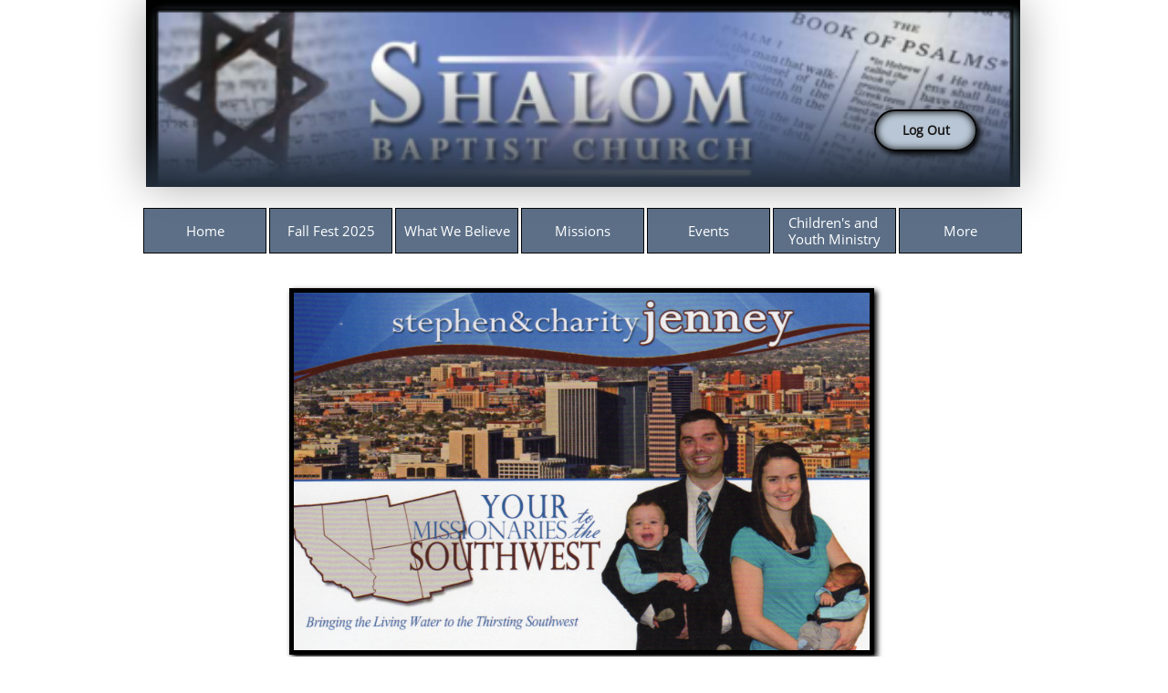

--- FILE ---
content_type: text/html
request_url: https://shalombaptistchurchnt.com/jenney
body_size: 9031
content:
<!DOCTYPE html PUBLIC "-//W3C//DTD XHTML 1.0 Transitional//EN" "http://www.w3.org/TR/xhtml1/DTD/xhtml1-transitional.dtd">
<html xmlns="http://www.w3.org/1999/xhtml">
<head>
<title>Jenney</title>
<meta http-equiv="Content-Type" content="text/html; charset=utf-8"/>
<meta http-equiv="X-UA-Compatible" content="IE=edge">
<meta name="SKYPE_TOOLBAR" content="SKYPE_TOOLBAR_PARSER_COMPATIBLE"/>
<meta name="HandheldFriendly" content="True" />
<meta name="MobileOptimized" content="1024" />
<meta name="viewport" content="width=1024" /> 
<meta name="twitter:card" content="summary"/>
<meta property="og:image" content="https://storage.googleapis.com/wzsitethumbnails/site-43092409/800x500.jpg"/>
<meta property="og:image:width" content="800"/>
<meta property="og:image:height" content="500"/>

<script type="text/javascript">
var _fc;window.getInsights=function(a,b){_fc||(_fc=a,a=null),window.AMInsights?(_fc&&(_fc(window.AMInsights),_fc=null),a&&a(window.AMInsights)):(b=b||25,setTimeout(function(){window.getInsights(a,2*b)},b))};
</script>
<script type="text/javascript" src="https://assets.mywebsitebuilder.com/assets/t.js?brand=SiteBuilder&v=g-202507311507277730" async></script>
<script type="text/javascript">
window.getInsights(function(insights){insights.init('2690e452-86ff-41c6-a7c8-edbec368aaca');});
</script>

<link rel='stylesheet' type='text/css' href='https://components.mywebsitebuilder.com/g-202507311507277730/viewer-sitebuilder/viewer.css'/>

<script type='text/javascript'>
var PageData = {"baseAddress":"shalombaptistchurchnt.com","ServicesBasePath":"","isTablet":false,"siteSettings":{"doneFirstPublish":"true","enableColumnsGrid":"false","isFirstMobileUse":"true","mobileIsDeactivated":"true","showAlwaysColumnsGrid":"false"},"defaultAjaxPageID":"id1467032018155","PageNotFound":false};
var Global = {"FacebookAppID":null,"IsMobileView":false,"IsTabletView":false,"IsMobileClient":false,"CloudflareOptions":6,"SiteID":43092409};
var SiteInformation = {"groupId":43092409,"isPublished":false,"limitations":{"video":{"limitation":{"isLimited":true},"dialog":{"isDiscount":false}},"pages":{"limitation":{"isLimited":true},"dialog":{"isDiscount":false}},"ecommerce":{"limitation":{"isLimited":true},"dialog":{"isDiscount":false}},"publish":{"limitation":{"isLimited":true},"dialog":{"isDiscount":false}},"stats":{"limitation":{"isLimited":false},"dialog":{"isDiscount":false}},"storage":{"limitation":{"isLimited":true},"dialog":{"isDiscount":false}},"file":{"limitation":{"isLimited":true},"dialog":{"isDiscount":false}},"premium":{"limitation":{"isLimited":false},"dialog":{"isDiscount":false}},"mobile":{"limitation":{"isLimited":true},"dialog":{"isDiscount":false}},"newSites":{"limitation":{"isLimited":true},"dialog":{"isDiscount":false}},"favicon":{"limitation":{"isLimited":true},"dialog":{"isDiscount":false}},"embedded":{"limitation":{"isLimited":true},"dialog":{"isDiscount":false}},"bannerFeature":{"limitation":{"isLimited":false},"dialog":{"isDiscount":false},"iframeUrl":"https://components.mywebsitebuilder.com/sitebuilder/freebanner.html","iframeHeight":"66px"},"history":{"limitation":{"isLimited":true},"dialog":{"isDiscount":false}},"posts":{"limitation":{"isLimited":true},"dialog":{"isDiscount":false}},"hdvideo":{"limitation":{"isLimited":true},"dialog":{"isDiscount":false}},"totalPages":{"limitation":{"isLimited":true},"dialog":{"isDiscount":false}},"advancedStats":{"limitation":{"isLimited":false},"dialog":{"isDiscount":false}},"form":{"limitation":{"isLimited":true},"dialog":{"isDiscount":false}}},"isPremium":true,"isSaved":false,"siteType":0,"isTemplate":false,"baseVersion":"79946659","isFirstSiteVersion":false,"hasSites":false,"storeInformation":{},"appMarketInformation":{}};
var Settings = {"UserStorageUrlsMap":{"2":"https://wzukusers.blob.core.windows.net/user-{0}/","6":"https://storage.googleapis.com/wzukusers/user-{0}/","61":"https://storage.googleapis.com/wzukusers/user-{0}/","100":"https://storage.googleapis.com/te-hosted-sites/user-{0}/","105":"https://storage.googleapis.com/te-sitey-sites/user-{0}/","103":"https://storage.googleapis.com/te-websitebuilder-sites/user-{0}/","102":"https://storage.googleapis.com/te-sitelio-sites/user-{0}/","106":"https://storage.googleapis.com/te-sitebuilder-sites/user-{0}/"},"WebzaiStorageUrlsMap":{"2":"https://wzuk.blob.core.windows.net/assets/","6":"https://storage.googleapis.com/wzuk/assets/","61":"https://storage.googleapis.com/wzuk/assets/"},"InsightsTrackerUrl":"https://assets.mywebsitebuilder.com/assets","GoogleMapsApiKey":"AIzaSyB0Y_Se6ML5I_sabSoSyMg004wY1XUoBaY","RecaptchaSiteKey":"6LeezEMUAAAAABxJKN1gbtMmzRN6C2CfFD1E6r0U","StaticContentUrl":"https://webzaidev.blob.core.windows.net/","ServiceAddress":"https://editor.sitebuilder.com/","ApplicationRoot":"https://components.mywebsitebuilder.com/g-202507311507277730","Brand":6,"ApplicationDomain":"sitebuilder.com","YoutubeApiKey":"","InstagramClientId":"483843269120637","AppsIframeRoot":"https://components.mywebsitebuilder.com","AppVersion":"g-202507311507277730","DevelopmentMode":"","ServiceEndpoints":{"Store":{"EmbedApi":"https://embed.sitebuilder.com/dist/src/","PublicApi":"https://store-api.sitebuilder.com/v1/"},"Storage":null},"ImageProxy":"https://images.builderservices.io/s/?","DataProxy":"https://data.mywebsitebuilder.com","IsApiPartner":false,"BrandName":"SiteBuilder","RaygunSettings":null,"FreeBannerUrl":"https://components.mywebsitebuilder.com/sitebuilder/freebanner.html"};

</script>
<script src='https://components.mywebsitebuilder.com/g-202507311507277730/viewer/viewer.js' type='text/javascript'></script>

<script src='https://storage.googleapis.com/te-sitebuilder-sites/user-21356915/sites/43092409/5750dc67394cfYAqhXuc/52baf6c945034874b1aef17699e2992e.js?1758987091' type='text/javascript'></script>
<script src='https://storage.googleapis.com/te-sitebuilder-sites/user-21356915/sites/43092409/5750dc67394cfYAqhXuc/c54c2c9810224057b5ec6afacccb9151.js?1758987091' type='text/javascript'></script>
<script src='https://storage.googleapis.com/te-sitebuilder-sites/user-21356915/sites/43092409/5750dc67394cfYAqhXuc/f2b191dcb3f148bb859ea4db5b3a0c9a.js?1758987091' type='text/javascript'></script>
<script type='text/javascript'>
var SiteFilesMap = {"page-id1440059106453":"https://storage.googleapis.com/te-sitebuilder-sites/user-21356915/sites/43092409/5750dc67394cfYAqhXuc/7458f8adbed8482d9a7acfb1c42116c0.js","page-id1466117747111":"https://storage.googleapis.com/te-sitebuilder-sites/user-21356915/sites/43092409/5750dc67394cfYAqhXuc/7996879c69a34f48b0897508409dcc9a.js","page-id1466159592335":"https://storage.googleapis.com/te-sitebuilder-sites/user-21356915/sites/43092409/5750dc67394cfYAqhXuc/34fab2913ecf4e4a821c5e91ae682bba.js","page-id1466166912101":"https://storage.googleapis.com/te-sitebuilder-sites/user-21356915/sites/43092409/5750dc67394cfYAqhXuc/12cd88c92faf4d61b0129ecd4f198dec.js","page-id1466546167440":"https://storage.googleapis.com/te-sitebuilder-sites/user-21356915/sites/43092409/5750dc67394cfYAqhXuc/11fb6dd9365d4073b1c992e17ccf2c8f.js","page-id1466617007715":"https://storage.googleapis.com/te-sitebuilder-sites/user-21356915/sites/43092409/5750dc67394cfYAqhXuc/4cee2fd086034a6e9f932c9fb65356a4.js","page-id1466617342019":"https://storage.googleapis.com/te-sitebuilder-sites/user-21356915/sites/43092409/5750dc67394cfYAqhXuc/28c8718b5f1e4d608b9c3112490cfc9b.js","page-id1466617628587":"https://storage.googleapis.com/te-sitebuilder-sites/user-21356915/sites/43092409/5750dc67394cfYAqhXuc/5c294333c5674e268a8d01feffea23f5.js","page-id1466617742323":"https://storage.googleapis.com/te-sitebuilder-sites/user-21356915/sites/43092409/5750dc67394cfYAqhXuc/f50d871446f0494fa4e650edf86ec471.js","page-id1466617778600":"https://storage.googleapis.com/te-sitebuilder-sites/user-21356915/sites/43092409/5750dc67394cfYAqhXuc/e94960cc07f94216b565b984d9ecff4e.js","page-id1466617986430":"https://storage.googleapis.com/te-sitebuilder-sites/user-21356915/sites/43092409/5750dc67394cfYAqhXuc/a293abe1cc904714892d4e35dc0183da.js","page-id1466618020068":"https://storage.googleapis.com/te-sitebuilder-sites/user-21356915/sites/43092409/5750dc67394cfYAqhXuc/97e93ba72b4d4c93a7687e6c069fb95d.js","page-id1466618040808":"https://storage.googleapis.com/te-sitebuilder-sites/user-21356915/sites/43092409/5750dc67394cfYAqhXuc/f2bf55c259214a07a95c3b91883122ad.js","page-id1466618066594":"https://storage.googleapis.com/te-sitebuilder-sites/user-21356915/sites/43092409/5750dc67394cfYAqhXuc/d18179224d5143b4ba7637718cd2954b.js","page-id1466618104294":"https://storage.googleapis.com/te-sitebuilder-sites/user-21356915/sites/43092409/5750dc67394cfYAqhXuc/e6f9db414da14640b13679b9e958b825.js","page-id1466800563252":"https://storage.googleapis.com/te-sitebuilder-sites/user-21356915/sites/43092409/5750dc67394cfYAqhXuc/3f631ba2f6704f6ba418dcdd4f3e5435.js","page-id1466804389993":"https://storage.googleapis.com/te-sitebuilder-sites/user-21356915/sites/43092409/5750dc67394cfYAqhXuc/671a84ca6fb54ef9876abe60ba5d6dfb.js","page-id1466888231235":"https://storage.googleapis.com/te-sitebuilder-sites/user-21356915/sites/43092409/5750dc67394cfYAqhXuc/a83a4453a9b4409eb62910d034bad4ec.js","page-id1466888365194":"https://storage.googleapis.com/te-sitebuilder-sites/user-21356915/sites/43092409/5750dc67394cfYAqhXuc/d65daad6fc744ea0955d98de5136dd5a.js","page-id1466888426410":"https://storage.googleapis.com/te-sitebuilder-sites/user-21356915/sites/43092409/5750dc67394cfYAqhXuc/e612014886f34990a54dd5be0bda8e5c.js","page-id1466888442466":"https://storage.googleapis.com/te-sitebuilder-sites/user-21356915/sites/43092409/5750dc67394cfYAqhXuc/fe480aa7503a47b3a23bb4600336dabe.js","page-id1466888463654":"https://storage.googleapis.com/te-sitebuilder-sites/user-21356915/sites/43092409/5750dc67394cfYAqhXuc/8f5d21009718437b9117d209b266d43a.js","page-id1466888501281":"https://storage.googleapis.com/te-sitebuilder-sites/user-21356915/sites/43092409/5750dc67394cfYAqhXuc/43b6dd3da49146afbfa0d6a61e52d03f.js","page-id1466888521078":"https://storage.googleapis.com/te-sitebuilder-sites/user-21356915/sites/43092409/5750dc67394cfYAqhXuc/66daaf7f904744b693bad5fca09ca0c3.js","page-id1466967044456":"https://storage.googleapis.com/te-sitebuilder-sites/user-21356915/sites/43092409/5750dc67394cfYAqhXuc/63d8835879e04c8fb569ac0753977dc2.js","page-id1466967214674":"https://storage.googleapis.com/te-sitebuilder-sites/user-21356915/sites/43092409/5750dc67394cfYAqhXuc/db4feeccc5974c769ad8c9d01959269c.js","page-id1466967250059":"https://storage.googleapis.com/te-sitebuilder-sites/user-21356915/sites/43092409/5750dc67394cfYAqhXuc/a19e1a236db046e6b7f0a6a71a167157.js","page-id1467031982590":"https://storage.googleapis.com/te-sitebuilder-sites/user-21356915/sites/43092409/5750dc67394cfYAqhXuc/dd92be7dd0d54a39904c020078107236.js","page-id1467031999600":"https://storage.googleapis.com/te-sitebuilder-sites/user-21356915/sites/43092409/5750dc67394cfYAqhXuc/438c04e6c87140f590295407dd341d27.js","page-id1467032018155":"https://storage.googleapis.com/te-sitebuilder-sites/user-21356915/sites/43092409/5750dc67394cfYAqhXuc/c54c2c9810224057b5ec6afacccb9151.js","page-id1468596287143":"https://storage.googleapis.com/te-sitebuilder-sites/user-21356915/sites/43092409/5750dc67394cfYAqhXuc/c6d4ef23b598403ab11a7413305acb83.js","page-id1479064517196":"https://storage.googleapis.com/te-sitebuilder-sites/user-21356915/sites/43092409/5750dc67394cfYAqhXuc/pRVB51zlGLjkcJTc3gCm.js","page-id1480528058494":"https://storage.googleapis.com/te-sitebuilder-sites/user-21356915/sites/43092409/5750dc67394cfYAqhXuc/aebe7cf922ac4e63a3b7c1014fd904c5.js","page-id1499858906266":"https://storage.googleapis.com/te-sitebuilder-sites/user-21356915/sites/43092409/5750dc67394cfYAqhXuc/e18be468fb77401aad822bdf515d2183.js","page-id1500480587549":"https://storage.googleapis.com/te-sitebuilder-sites/user-21356915/sites/43092409/5750dc67394cfYAqhXuc/WAFR8jlaCgWWWDRw50E3.js","page-id1510583797805":"https://storage.googleapis.com/te-sitebuilder-sites/user-21356915/sites/43092409/5750dc67394cfYAqhXuc/ae598576ff2d4b5e985677c2f5887c1f.js","page-id1510583845075":"https://storage.googleapis.com/te-sitebuilder-sites/user-21356915/sites/43092409/5750dc67394cfYAqhXuc/b023f25417144b1b94bcdb24f29ceebf.js","page-id1542066394355":"https://storage.googleapis.com/te-sitebuilder-sites/user-21356915/sites/43092409/5750dc67394cfYAqhXuc/fdea038ad1c84a95814bd18d41db05d1.js","page-id1542067040303":"https://storage.googleapis.com/te-sitebuilder-sites/user-21356915/sites/43092409/5750dc67394cfYAqhXuc/e269f41f3f234bb4869e5046d3a23517.js","page-id1584915691176":"https://storage.googleapis.com/te-sitebuilder-sites/user-21356915/sites/43092409/5750dc67394cfYAqhXuc/1cea6c9d2bb7483f9c4064648aa95a14.js","page-id1585234768259":"https://storage.googleapis.com/te-sitebuilder-sites/user-21356915/sites/43092409/5750dc67394cfYAqhXuc/70226e832e0f40d2910c3a4126066963.js","page-id1585849591964":"https://storage.googleapis.com/te-sitebuilder-sites/user-21356915/sites/43092409/5750dc67394cfYAqhXuc/10f023158b774164abfc1f5e0637f202.js","page-id1616435973760":"https://storage.googleapis.com/te-sitebuilder-sites/user-21356915/sites/43092409/5750dc67394cfYAqhXuc/eb05a9ab0fe84beea964d24e43d16f45.js","page-id1622762558330":"https://storage.googleapis.com/te-sitebuilder-sites/user-21356915/sites/43092409/5750dc67394cfYAqhXuc/0bec0d8d952049369e3ae40b7d14961e.js","page-id1644940428704":"https://storage.googleapis.com/te-sitebuilder-sites/user-21356915/sites/43092409/5750dc67394cfYAqhXuc/965e55960c364f699846f2621366ef90.js","page-id1644940452705":"https://storage.googleapis.com/te-sitebuilder-sites/user-21356915/sites/43092409/5750dc67394cfYAqhXuc/b21440d6253449bc904ac1b7ff6d4355.js","page-id1758040294190":"https://storage.googleapis.com/te-sitebuilder-sites/user-21356915/sites/43092409/5750dc67394cfYAqhXuc/4093e259dd8f4d3398a20ff12984e8b8.js","master-1343569893636":"https://storage.googleapis.com/te-sitebuilder-sites/user-21356915/sites/43092409/5750dc67394cfYAqhXuc/f2b191dcb3f148bb859ea4db5b3a0c9a.js","site-structure":"https://storage.googleapis.com/te-sitebuilder-sites/user-21356915/sites/43092409/5750dc67394cfYAqhXuc/52baf6c945034874b1aef17699e2992e.js"};
</script>


<style type="text/css"> #mobile-loading-screen, #desktop-loading-screen{position:absolute;left:0;top:0;right:0;bottom:0;z-index:100000000;background:white url('[data-uri]') center center no-repeat;} body.state-loading-mobile-viewer, body.state-loading-mobile-viewer .page-element, body.state-loading-mobile-viewer #body-element, body.state-loading-desktop-viewer, body.state-loading-desktop-viewer .page-element, body.state-loading-desktop-viewer #body-element{height:100%;width:100%;overflow-y:hidden !important;} </style>
<script type="text/javascript">
var DynamicPageContent = null;
var DBSiteMetaData = { "pagesStructureInformation":{"pagesData":{"id1440059106453":{"metaTags":"","headerCode":"","footerCode":"","tags":[],"id":"id1440059106453","pageID":null,"pid":null,"title":"Missions","name":null,"pageTitle":"","description":"","keyWords":"","index":14,"isHomePage":false,"shareStyle":true,"useNameASTitle":false,"supportsMobileStates":true,"urlAlias":"missions","useNameASUrl":true,"useDefaultTitle":false,"masterPageListName":"","masterPageType":"","isSearchEngineDisabled":false,"menu":{"isDesktopDisabled":false,"isMobileDisabled":false}},"id1466117747111":{"metaTags":"","headerCode":"","footerCode":"","tags":[],"id":"id1466117747111","pageID":null,"pid":null,"title":"Events","name":null,"pageTitle":"","description":"","keyWords":"","index":35,"isHomePage":false,"shareStyle":true,"useNameASTitle":false,"supportsMobileStates":true,"urlAlias":"events","useNameASUrl":true,"useDefaultTitle":false,"masterPageListName":"","masterPageType":"","isSearchEngineDisabled":false,"menu":{"isDesktopDisabled":false,"isMobileDisabled":false}},"id1466159592335":{"metaTags":"","headerCode":"","footerCode":"","tags":[],"id":"id1466159592335","pageID":null,"pid":null,"title":"Home","name":null,"pageTitle":"","description":"","keyWords":"Home","index":1,"isHomePage":true,"shareStyle":true,"useNameASTitle":false,"supportsMobileStates":true,"urlAlias":"home","useNameASUrl":false,"useDefaultTitle":false,"masterPageListName":"","masterPageType":"","isSearchEngineDisabled":false,"menu":{"isDesktopDisabled":false,"isMobileDisabled":false}},"id1466166912101":{"metaTags":"","headerCode":"","footerCode":"","tags":[],"id":"id1466166912101","pageID":null,"pid":null,"title":"What We Believe","name":null,"pageTitle":"","description":"","keyWords":"","index":3,"isHomePage":false,"shareStyle":true,"useNameASTitle":false,"supportsMobileStates":true,"urlAlias":"what-we-believe","useNameASUrl":true,"useDefaultTitle":false,"masterPageListName":"","masterPageType":"","isSearchEngineDisabled":false,"menu":{"isDesktopDisabled":false,"isMobileDisabled":false}},"id1466546167440":{"metaTags":"","headerCode":"","footerCode":"","tags":[],"id":"id1466546167440","pageID":null,"pid":null,"title":"Music","name":null,"pageTitle":"","description":"","keyWords":"","index":41,"isHomePage":false,"shareStyle":true,"useNameASTitle":false,"supportsMobileStates":true,"urlAlias":"music","useNameASUrl":false,"useDefaultTitle":false,"masterPageListName":"","masterPageType":"","isSearchEngineDisabled":true,"menu":{"isDesktopDisabled":true,"isMobileDisabled":true}},"id1466617007715":{"metaTags":"","headerCode":"","footerCode":"","tags":[],"id":"id1466617007715","pageID":null,"pid":null,"title":"The Scriptures","name":null,"pageTitle":"","description":"","keyWords":"","index":4,"isHomePage":false,"shareStyle":true,"useNameASTitle":false,"supportsMobileStates":true,"urlAlias":"the-scriptures","useNameASUrl":false,"useDefaultTitle":false,"masterPageListName":"","masterPageType":"","isSearchEngineDisabled":false,"menu":{"isDesktopDisabled":false,"isMobileDisabled":false}},"id1466617342019":{"metaTags":"","headerCode":"","footerCode":"","tags":[],"id":"id1466617342019","pageID":null,"pid":null,"title":"The Godhead","name":null,"pageTitle":"","description":"","keyWords":"","index":5,"isHomePage":false,"shareStyle":true,"useNameASTitle":false,"supportsMobileStates":true,"urlAlias":"the-godhead","useNameASUrl":false,"useDefaultTitle":false,"masterPageListName":"","masterPageType":"","isSearchEngineDisabled":false,"menu":{"isDesktopDisabled":false,"isMobileDisabled":false}},"id1466617628587":{"metaTags":"","headerCode":"","footerCode":"","tags":[],"id":"id1466617628587","pageID":null,"pid":null,"title":"Christ","name":null,"pageTitle":"","description":"","keyWords":"","index":6,"isHomePage":false,"shareStyle":true,"useNameASTitle":false,"supportsMobileStates":true,"urlAlias":"christ","useNameASUrl":false,"useDefaultTitle":false,"masterPageListName":"","masterPageType":"","isSearchEngineDisabled":false,"menu":{"isDesktopDisabled":false,"isMobileDisabled":false}},"id1466617742323":{"metaTags":"","headerCode":"","footerCode":"","tags":[],"id":"id1466617742323","pageID":null,"pid":null,"title":"Holy Spirit","name":null,"pageTitle":"","description":"","keyWords":"","index":7,"isHomePage":false,"shareStyle":true,"useNameASTitle":false,"supportsMobileStates":true,"urlAlias":"holy-spirit","useNameASUrl":false,"useDefaultTitle":false,"masterPageListName":"","masterPageType":"","isSearchEngineDisabled":false,"menu":{"isDesktopDisabled":false,"isMobileDisabled":false}},"id1466617778600":{"metaTags":"","headerCode":"","footerCode":"","tags":[],"id":"id1466617778600","pageID":null,"pid":null,"title":"Man","name":null,"pageTitle":"","description":"","keyWords":"","index":8,"isHomePage":false,"shareStyle":true,"useNameASTitle":false,"supportsMobileStates":true,"urlAlias":"man","useNameASUrl":true,"useDefaultTitle":false,"masterPageListName":"","masterPageType":"","isSearchEngineDisabled":false,"menu":{"isDesktopDisabled":false,"isMobileDisabled":false}},"id1466617986430":{"metaTags":"","headerCode":"","footerCode":"","tags":[],"id":"id1466617986430","pageID":null,"pid":null,"title":"The Way of Salvation","name":null,"pageTitle":"","description":"","keyWords":"","index":9,"isHomePage":false,"shareStyle":true,"useNameASTitle":false,"supportsMobileStates":true,"urlAlias":"the-way-of-salvation","useNameASUrl":true,"useDefaultTitle":false,"masterPageListName":"","masterPageType":"","isSearchEngineDisabled":false,"menu":{"isDesktopDisabled":false,"isMobileDisabled":false}},"id1466618020068":{"metaTags":"","headerCode":"","footerCode":"","tags":[],"id":"id1466618020068","pageID":null,"pid":null,"title":"Church","name":null,"pageTitle":"","description":"","keyWords":"","index":10,"isHomePage":false,"shareStyle":true,"useNameASTitle":false,"supportsMobileStates":true,"urlAlias":"church","useNameASUrl":true,"useDefaultTitle":false,"masterPageListName":"","masterPageType":"","isSearchEngineDisabled":false,"menu":{"isDesktopDisabled":false,"isMobileDisabled":false}},"id1466618040808":{"metaTags":"","headerCode":"","footerCode":"","tags":[],"id":"id1466618040808","pageID":null,"pid":null,"title":"Separation","name":null,"pageTitle":"","description":"","keyWords":"","index":11,"isHomePage":false,"shareStyle":true,"useNameASTitle":false,"supportsMobileStates":true,"urlAlias":"separation","useNameASUrl":true,"useDefaultTitle":false,"masterPageListName":"","masterPageType":"","isSearchEngineDisabled":false,"menu":{"isDesktopDisabled":false,"isMobileDisabled":false}},"id1466618066594":{"metaTags":"","headerCode":"","footerCode":"","tags":[],"id":"id1466618066594","pageID":null,"pid":null,"title":"Return","name":null,"pageTitle":"","description":"","keyWords":"","index":12,"isHomePage":false,"shareStyle":true,"useNameASTitle":false,"supportsMobileStates":true,"urlAlias":"return","useNameASUrl":true,"useDefaultTitle":false,"masterPageListName":"","masterPageType":"","isSearchEngineDisabled":false,"menu":{"isDesktopDisabled":false,"isMobileDisabled":false}},"id1466618104294":{"metaTags":"","headerCode":"","footerCode":"","tags":[],"id":"id1466618104294","pageID":null,"pid":null,"title":"Eternal State","name":null,"pageTitle":"","description":"","keyWords":"","index":13,"isHomePage":false,"shareStyle":true,"useNameASTitle":false,"supportsMobileStates":true,"urlAlias":"eternal-state","useNameASUrl":true,"useDefaultTitle":false,"masterPageListName":"","masterPageType":"","isSearchEngineDisabled":false,"menu":{"isDesktopDisabled":false,"isMobileDisabled":false}},"id1466800563252":{"metaTags":"","headerCode":"","footerCode":"","tags":[],"id":"id1466800563252","pageID":null,"pid":null,"title":"Contact Us","name":null,"pageTitle":"","description":"","keyWords":"","index":39,"isHomePage":false,"shareStyle":true,"useNameASTitle":false,"supportsMobileStates":true,"urlAlias":"contact-us","useNameASUrl":true,"useDefaultTitle":false,"masterPageListName":"","masterPageType":"","isSearchEngineDisabled":false,"menu":{"isDesktopDisabled":false}},"id1466804389993":{"metaTags":"","headerCode":"","footerCode":"","tags":[],"id":"id1466804389993","pageID":null,"pid":null,"title":"Badgett","name":null,"pageTitle":"","description":"","keyWords":"","index":15,"isHomePage":false,"shareStyle":true,"useNameASTitle":false,"supportsMobileStates":true,"urlAlias":"badgett","useNameASUrl":true,"useDefaultTitle":false,"masterPageListName":"","masterPageType":"","isSearchEngineDisabled":false,"menu":{"isDesktopDisabled":false,"isMobileDisabled":false}},"id1466888231235":{"metaTags":"","headerCode":"","footerCode":"","tags":[],"id":"id1466888231235","pageID":null,"pid":null,"title":"Speights","name":null,"pageTitle":"","description":"","keyWords":"","index":16,"isHomePage":false,"shareStyle":true,"useNameASTitle":false,"supportsMobileStates":true,"urlAlias":"speights","useNameASUrl":true,"useDefaultTitle":false,"masterPageListName":"","masterPageType":"","isSearchEngineDisabled":false,"menu":{"isDesktopDisabled":false,"isMobileDisabled":false}},"id1466888365194":{"metaTags":"","headerCode":"","footerCode":"","tags":[],"id":"id1466888365194","pageID":null,"pid":null,"title":"Cline","name":null,"pageTitle":"","description":"","keyWords":"","index":18,"isHomePage":false,"shareStyle":true,"useNameASTitle":false,"supportsMobileStates":true,"urlAlias":"cline","useNameASUrl":true,"useDefaultTitle":false,"masterPageListName":"","masterPageType":"","isSearchEngineDisabled":false,"menu":{"isDesktopDisabled":false,"isMobileDisabled":false}},"id1466888426410":{"metaTags":"","headerCode":"","footerCode":"","tags":[],"id":"id1466888426410","pageID":null,"pid":null,"title":"Peeler","name":null,"pageTitle":"","description":"","keyWords":"","index":19,"isHomePage":false,"shareStyle":true,"useNameASTitle":false,"supportsMobileStates":true,"urlAlias":"peeler","useNameASUrl":true,"useDefaultTitle":false,"masterPageListName":"","masterPageType":"","isSearchEngineDisabled":false,"menu":{"isDesktopDisabled":false,"isMobileDisabled":false}},"id1466888442466":{"metaTags":"","headerCode":"","footerCode":"","tags":[],"id":"id1466888442466","pageID":null,"pid":null,"title":"Anderson","name":null,"pageTitle":"","description":"","keyWords":"","index":20,"isHomePage":false,"shareStyle":true,"useNameASTitle":false,"supportsMobileStates":true,"urlAlias":"anderson","useNameASUrl":false,"useDefaultTitle":false,"masterPageListName":"","masterPageType":"","isSearchEngineDisabled":false,"menu":{"isDesktopDisabled":false,"isMobileDisabled":false}},"id1466888463654":{"metaTags":"","headerCode":"","footerCode":"","tags":[],"id":"id1466888463654","pageID":null,"pid":null,"title":"Young","name":null,"pageTitle":"","description":"","keyWords":"","index":21,"isHomePage":false,"shareStyle":true,"useNameASTitle":false,"supportsMobileStates":true,"urlAlias":"young","useNameASUrl":false,"useDefaultTitle":false,"masterPageListName":"","masterPageType":"","isSearchEngineDisabled":false,"menu":{"isDesktopDisabled":false,"isMobileDisabled":false}},"id1466888501281":{"metaTags":"","headerCode":"","footerCode":"","tags":[],"id":"id1466888501281","pageID":null,"pid":null,"title":"Worley","name":null,"pageTitle":"","description":"","keyWords":"","index":22,"isHomePage":false,"shareStyle":true,"useNameASTitle":false,"supportsMobileStates":true,"urlAlias":"worley","useNameASUrl":false,"useDefaultTitle":false,"masterPageListName":"","masterPageType":"","isSearchEngineDisabled":false,"menu":{"isDesktopDisabled":false,"isMobileDisabled":false}},"id1466888521078":{"metaTags":"","headerCode":"","footerCode":"","tags":[],"id":"id1466888521078","pageID":null,"pid":null,"title":"Smith","name":null,"pageTitle":"","description":"","keyWords":"","index":23,"isHomePage":false,"shareStyle":true,"useNameASTitle":false,"supportsMobileStates":true,"urlAlias":"smith","useNameASUrl":true,"useDefaultTitle":false,"masterPageListName":"","masterPageType":"","isSearchEngineDisabled":false,"menu":{"isDesktopDisabled":false,"isMobileDisabled":false}},"id1466967044456":{"metaTags":"","headerCode":"","footerCode":"","tags":[],"id":"id1466967044456","pageID":null,"pid":null,"title":"Accommodations & Services","name":null,"pageTitle":"","description":"","keyWords":"","index":40,"isHomePage":false,"shareStyle":true,"useNameASTitle":false,"supportsMobileStates":true,"urlAlias":"accommodations-services","useNameASUrl":true,"useDefaultTitle":false,"masterPageListName":"","masterPageType":"","isSearchEngineDisabled":false,"menu":{"isDesktopDisabled":false,"isMobileDisabled":false}},"id1466967214674":{"metaTags":"","headerCode":"","footerCode":"","tags":[],"id":"id1466967214674","pageID":null,"pid":null,"title":"CAMP","name":null,"pageTitle":"","description":"","keyWords":"","index":38,"isHomePage":false,"shareStyle":true,"useNameASTitle":false,"supportsMobileStates":true,"urlAlias":"camp","useNameASUrl":true,"useDefaultTitle":false,"masterPageListName":"","masterPageType":"","isSearchEngineDisabled":false,"menu":{"isDesktopDisabled":true,"isMobileDisabled":true}},"id1466967250059":{"metaTags":"","headerCode":"","footerCode":"","tags":[],"id":"id1466967250059","pageID":null,"pid":null,"title":"Children's and Youth Ministry","name":null,"pageTitle":"","description":"","keyWords":"","index":36,"isHomePage":false,"shareStyle":true,"useNameASTitle":false,"supportsMobileStates":true,"urlAlias":"children-s-and-youth-ministry","useNameASUrl":true,"useDefaultTitle":false,"masterPageListName":"","masterPageType":"","isSearchEngineDisabled":false,"menu":{"isDesktopDisabled":false,"isMobileDisabled":false}},"id1467031982590":{"metaTags":"","headerCode":"","footerCode":"","tags":[],"id":"id1467031982590","pageID":null,"pid":null,"title":"Caudills","name":null,"pageTitle":"","description":"","keyWords":"","index":24,"isHomePage":false,"shareStyle":true,"useNameASTitle":false,"supportsMobileStates":true,"urlAlias":"caudills","useNameASUrl":true,"useDefaultTitle":false,"masterPageListName":"","masterPageType":"","isSearchEngineDisabled":false,"menu":{"isDesktopDisabled":false,"isMobileDisabled":false}},"id1467031999600":{"metaTags":"","headerCode":"","footerCode":"","tags":[],"id":"id1467031999600","pageID":null,"pid":null,"title":"Judd","name":null,"pageTitle":"","description":"","keyWords":"","index":25,"isHomePage":false,"shareStyle":true,"useNameASTitle":false,"supportsMobileStates":true,"urlAlias":"judd","useNameASUrl":false,"useDefaultTitle":false,"masterPageListName":"","masterPageType":"","isSearchEngineDisabled":false,"menu":{"isDesktopDisabled":false,"isMobileDisabled":false}},"id1467032018155":{"metaTags":"","headerCode":"","footerCode":"","tags":[],"id":"id1467032018155","pageID":null,"pid":null,"title":"Jenney","name":null,"pageTitle":"","description":"","keyWords":"","index":26,"isHomePage":false,"shareStyle":true,"useNameASTitle":false,"supportsMobileStates":true,"urlAlias":"jenney","useNameASUrl":true,"useDefaultTitle":false,"masterPageListName":"","masterPageType":"","isSearchEngineDisabled":false,"menu":{"isDesktopDisabled":false,"isMobileDisabled":false}},"id1468596287143":{"metaTags":"","headerCode":"","footerCode":"","tags":[],"id":"id1468596287143","pageID":null,"pid":null,"title":"faith promise","name":null,"pageTitle":"","description":"","keyWords":"","index":42,"isHomePage":false,"shareStyle":true,"useNameASTitle":false,"supportsMobileStates":true,"urlAlias":"faith-promise","useNameASUrl":true,"useDefaultTitle":false,"masterPageListName":"","masterPageType":"","isSearchEngineDisabled":false,"menu":{"isDesktopDisabled":true,"isMobileDisabled":true}},"id1479064517196":{"metaTags":"","headerCode":"","footerCode":"","tags":[],"id":"id1479064517196","pageID":null,"pid":null,"title":"Vets","name":null,"pageTitle":"","description":"","keyWords":"","index":46,"isHomePage":false,"shareStyle":true,"useNameASTitle":false,"supportsMobileStates":true,"urlAlias":"vets","useNameASUrl":true,"useDefaultTitle":false,"masterPageListName":"","masterPageType":"","isSearchEngineDisabled":false,"menu":{"isDesktopDisabled":true,"isMobileDisabled":true}},"id1480528058494":{"metaTags":"","headerCode":"","footerCode":"","tags":[],"id":"id1480528058494","pageID":null,"pid":null,"title":"Cordeiro","name":null,"pageTitle":"","description":"","keyWords":"","index":27,"isHomePage":false,"shareStyle":true,"useNameASTitle":false,"supportsMobileStates":true,"urlAlias":"cordeiro","useNameASUrl":false,"useDefaultTitle":false,"masterPageListName":"","masterPageType":"","isSearchEngineDisabled":false,"menu":{"isDesktopDisabled":false,"isMobileDisabled":false}},"id1499858906266":{"metaTags":"","headerCode":"","footerCode":"","tags":[],"id":"id1499858906266","pageID":null,"pid":null,"title":"VBS Registration","name":null,"pageTitle":"","description":"","keyWords":"","index":37,"isHomePage":false,"shareStyle":true,"useNameASTitle":false,"supportsMobileStates":true,"urlAlias":"registration","useNameASUrl":false,"useDefaultTitle":false,"masterPageListName":"","masterPageType":"","isSearchEngineDisabled":false,"menu":{"isDesktopDisabled":false,"isMobileDisabled":false}},"id1500480587549":{"metaTags":"","headerCode":"","footerCode":"","tags":[],"id":"id1500480587549","pageID":null,"pid":null,"title":"parade pictures","name":null,"pageTitle":"","description":"","keyWords":"","index":43,"isHomePage":false,"shareStyle":true,"useNameASTitle":false,"supportsMobileStates":true,"urlAlias":"parade-pictures","useNameASUrl":false,"useDefaultTitle":false,"masterPageListName":"","masterPageType":"","isSearchEngineDisabled":false,"menu":{"isDesktopDisabled":true,"isMobileDisabled":true}},"id1510583797805":{"metaTags":"","headerCode":"","footerCode":"","tags":[],"id":"id1510583797805","pageID":null,"pid":null,"title":"Baker","name":null,"pageTitle":"","description":"","keyWords":"","index":17,"isHomePage":false,"shareStyle":true,"useNameASTitle":false,"supportsMobileStates":true,"urlAlias":"baker","useNameASUrl":true,"useDefaultTitle":false,"masterPageListName":"","masterPageType":"","isSearchEngineDisabled":false,"menu":{"isDesktopDisabled":false,"isMobileDisabled":false}},"id1510583845075":{"metaTags":"","headerCode":"","footerCode":"","tags":[],"id":"id1510583845075","pageID":null,"pid":null,"title":"Guilbaud","name":null,"pageTitle":"","description":"","keyWords":"","index":28,"isHomePage":false,"shareStyle":true,"useNameASTitle":false,"supportsMobileStates":true,"urlAlias":"guilbaud","useNameASUrl":true,"useDefaultTitle":false,"masterPageListName":"","masterPageType":"","isSearchEngineDisabled":false,"menu":{"isDesktopDisabled":false,"isMobileDisabled":false}},"id1542066394355":{"metaTags":"","headerCode":"","footerCode":"","tags":[],"id":"id1542066394355","pageID":null,"pid":null,"title":"Duarte","name":null,"pageTitle":"","description":"","keyWords":"","index":29,"isHomePage":false,"shareStyle":true,"useNameASTitle":false,"supportsMobileStates":true,"urlAlias":"duarte","useNameASUrl":true,"useDefaultTitle":false,"masterPageListName":"","masterPageType":"","isSearchEngineDisabled":false,"menu":{"isDesktopDisabled":false,"isMobileDisabled":false}},"id1542067040303":{"metaTags":"","headerCode":"","footerCode":"","tags":[],"id":"id1542067040303","pageID":null,"pid":null,"title":"Skriloff","name":null,"pageTitle":"","description":"","keyWords":"","index":30,"isHomePage":false,"shareStyle":true,"useNameASTitle":false,"supportsMobileStates":true,"urlAlias":"skriloff","useNameASUrl":true,"useDefaultTitle":false,"masterPageListName":"","masterPageType":"","isSearchEngineDisabled":false,"menu":{"isDesktopDisabled":false,"isMobileDisabled":false}},"id1584915691176":{"metaTags":"","headerCode":"","footerCode":"","tags":[],"id":"id1584915691176","pageID":null,"pid":null,"title":"Videos","name":null,"pageTitle":"","description":"","keyWords":"","index":44,"isHomePage":false,"shareStyle":false,"useNameASTitle":false,"supportsMobileStates":true,"urlAlias":"videos","useNameASUrl":false,"useDefaultTitle":false,"masterPageListName":"","masterPageType":"","isSearchEngineDisabled":false},"id1585234768259":{"metaTags":"","headerCode":"","footerCode":"","tags":[],"id":"id1585234768259","pageID":null,"pid":null,"title":"tamers","name":null,"pageTitle":"","description":"","keyWords":"","index":45,"isHomePage":false,"shareStyle":false,"useNameASTitle":false,"supportsMobileStates":true,"urlAlias":"tamers","useNameASUrl":true,"useDefaultTitle":false,"masterPageListName":"","masterPageType":"","isSearchEngineDisabled":false,"menu":{"isDesktopDisabled":true,"isMobileDisabled":true}},"id1585849591964":{"metaTags":"","headerCode":"","footerCode":"","tags":[],"id":"id1585849591964","pageID":null,"pid":null,"title":"Schwanke","name":null,"pageTitle":"","description":"","keyWords":"","index":31,"isHomePage":false,"shareStyle":false,"useNameASTitle":false,"supportsMobileStates":true,"urlAlias":"schwanke","useNameASUrl":false,"useDefaultTitle":false,"masterPageListName":"","masterPageType":"","isSearchEngineDisabled":false,"menu":{"isDesktopDisabled":false,"isMobileDisabled":false}},"id1616435973760":{"metaTags":"","headerCode":"","footerCode":"","tags":[],"id":"id1616435973760","pageID":null,"pid":null,"title":"schwanke2","name":null,"pageTitle":"","description":"","keyWords":"","index":32,"isHomePage":false,"shareStyle":false,"useNameASTitle":false,"supportsMobileStates":true,"urlAlias":"schwanke2","useNameASUrl":true,"useDefaultTitle":false,"masterPageListName":"","masterPageType":"","isSearchEngineDisabled":false,"menu":{"isDesktopDisabled":false,"isMobileDisabled":false}},"id1622762558330":{"metaTags":"","headerCode":"","footerCode":"","tags":[],"id":"id1622762558330","pageID":null,"pid":null,"title":"Tributes","name":null,"pageTitle":"","description":"","keyWords":"","index":47,"isHomePage":false,"shareStyle":false,"useNameASTitle":false,"supportsMobileStates":true,"urlAlias":"tributes","useNameASUrl":true,"useDefaultTitle":false,"masterPageListName":"","masterPageType":"","isSearchEngineDisabled":false},"id1644940428704":{"metaTags":"","headerCode":"","footerCode":"","tags":[],"id":"id1644940428704","pageID":null,"pid":null,"title":"Stelzigs","name":null,"pageTitle":"","description":"","keyWords":"","index":33,"isHomePage":false,"shareStyle":false,"useNameASTitle":false,"supportsMobileStates":true,"urlAlias":"stelzigs","useNameASUrl":true,"useDefaultTitle":false,"masterPageListName":"","masterPageType":"","isSearchEngineDisabled":false},"id1644940452705":{"metaTags":"","headerCode":"","footerCode":"","tags":[],"id":"id1644940452705","pageID":null,"pid":null,"title":"Haley","name":null,"pageTitle":"","description":"","keyWords":"","index":34,"isHomePage":false,"shareStyle":false,"useNameASTitle":false,"supportsMobileStates":true,"urlAlias":"haley","useNameASUrl":true,"useDefaultTitle":false,"masterPageListName":"","masterPageType":"","isSearchEngineDisabled":false},"id1758040294190":{"metaTags":"","headerCode":"","footerCode":"","tags":[],"id":"id1758040294190","pageID":null,"pid":null,"title":"Fall Fest 2025","name":null,"pageTitle":"","description":"","keyWords":"","index":2,"isHomePage":false,"shareStyle":false,"useNameASTitle":false,"supportsMobileStates":true,"urlAlias":"fall-fest-2025","useNameASUrl":true,"useDefaultTitle":false,"masterPageListName":"","masterPageType":"","isSearchEngineDisabled":false}},"pagesHierarchies": {"id1440059106453":["id1466804389993","id1466888231235","id1510583797805","id1466888365194","id1466888426410","id1466888442466","id1466888463654","id1466888501281","id1466888521078","id1467031982590","id1467031999600","id1467032018155","id1480528058494","id1510583845075","id1542066394355","id1542067040303","id1585849591964","id1616435973760","id1644940428704","id1644940452705"],"id1466166912101":["id1466617007715","id1466617342019","id1466617628587","id1466617742323","id1466617778600","id1466617986430","id1466618020068","id1466618040808","id1466618066594","id1466618104294"],"id1466967250059":["id1466967214674","id1499858906266"]}},"siteStructureInformation":{"masterPages": {"1343569893636":{"pagesIDs":["id1440059106453","id1466117747111","id1466159592335","id1466166912101","id1466546167440","id1466617007715","id1466617342019","id1466617628587","id1466617742323","id1466617778600","id1466617986430","id1466618020068","id1466618040808","id1466618066594","id1466618104294","id1466800563252","id1466804389993","id1466888231235","id1466888365194","id1466888426410","id1466888442466","id1466888463654","id1466888501281","id1466888521078","id1466967044456","id1466967214674","id1466967250059","id1467031982590","id1467031999600","id1467032018155","id1468596287143","id1479064517196","id1480528058494","id1499858906266","id1500480587549","id1510583797805","id1510583845075","id1542066394355","id1542067040303","id1584915691176","id1585234768259","id1585849591964","id1616435973760","id1622762558330","id1644940428704","id1644940452705","id1758040294190"]}},"listsInformation": {}} };
var TemporaryImages = {};
Viewer.initialize();
</script>
</head>
<body class="state-loading-desktop-viewer">
<div id="desktop-loading-screen"></div>


<div id="body-element"></div>

</body>
</html>

